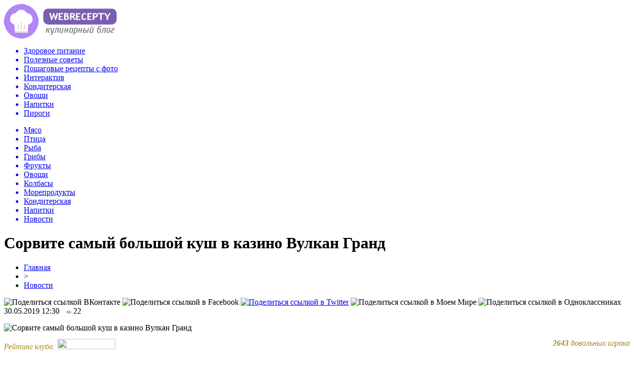

--- FILE ---
content_type: text/html; charset=UTF-8
request_url: http://webrecepty.info/sorvite-samyj-bolshoj-kush-v-kazino-vulkan-grand/
body_size: 9200
content:
<!DOCTYPE html PUBLIC "-//W3C//DTD XHTML 1.0 Transitional//EN" "http://www.w3.org/TR/xhtml1/DTD/xhtml1-transitional.dtd">
<html xmlns="http://www.w3.org/1999/xhtml">
<head>
<meta http-equiv="Content-Type" content="text/html; charset=utf-8" />

<title>Сорвите самый большой куш в казино Вулкан Гранд</title>
<meta name="description" content="Пожалуй, многие из нас считают себя азартными людьми. В этом нет абсолютно ничего плохого, ведь если вы знаете меру и можете себя контролировать, для вас открыты все двери в невероятный мир развлечений. Например, Вы можете зайти на сайт https://vulcan-grandslots.com/resident/ и насладиться самыми разными игровыми слотами, и в частности, автоматом Резидент." />

<link rel="Shortcut Icon" href="http://webrecepty.info/favicon.png" type="image/x-icon" />
<link rel="alternate" type="application/rss+xml" title="Веб Рецепты &#8212; Кулинарный блог - RSS" href="http://webrecepty.info/feed/" />
<link rel="stylesheet" href="http://webrecepty.info/wp-content/themes/food/style.css" type="text/css" />
<script src="//ajax.googleapis.com/ajax/libs/jquery/2.1.4/jquery.min.js"></script>
<link href='http://fonts.googleapis.com/css?family=Cuprum:400,400italic&subset=cyrillic' rel='stylesheet' type='text/css'><meta name='robots' content='max-image-preview:large' />
<style id='classic-theme-styles-inline-css' type='text/css'>
/*! This file is auto-generated */
.wp-block-button__link{color:#fff;background-color:#32373c;border-radius:9999px;box-shadow:none;text-decoration:none;padding:calc(.667em + 2px) calc(1.333em + 2px);font-size:1.125em}.wp-block-file__button{background:#32373c;color:#fff;text-decoration:none}
</style>
<style id='global-styles-inline-css' type='text/css'>
body{--wp--preset--color--black: #000000;--wp--preset--color--cyan-bluish-gray: #abb8c3;--wp--preset--color--white: #ffffff;--wp--preset--color--pale-pink: #f78da7;--wp--preset--color--vivid-red: #cf2e2e;--wp--preset--color--luminous-vivid-orange: #ff6900;--wp--preset--color--luminous-vivid-amber: #fcb900;--wp--preset--color--light-green-cyan: #7bdcb5;--wp--preset--color--vivid-green-cyan: #00d084;--wp--preset--color--pale-cyan-blue: #8ed1fc;--wp--preset--color--vivid-cyan-blue: #0693e3;--wp--preset--color--vivid-purple: #9b51e0;--wp--preset--gradient--vivid-cyan-blue-to-vivid-purple: linear-gradient(135deg,rgba(6,147,227,1) 0%,rgb(155,81,224) 100%);--wp--preset--gradient--light-green-cyan-to-vivid-green-cyan: linear-gradient(135deg,rgb(122,220,180) 0%,rgb(0,208,130) 100%);--wp--preset--gradient--luminous-vivid-amber-to-luminous-vivid-orange: linear-gradient(135deg,rgba(252,185,0,1) 0%,rgba(255,105,0,1) 100%);--wp--preset--gradient--luminous-vivid-orange-to-vivid-red: linear-gradient(135deg,rgba(255,105,0,1) 0%,rgb(207,46,46) 100%);--wp--preset--gradient--very-light-gray-to-cyan-bluish-gray: linear-gradient(135deg,rgb(238,238,238) 0%,rgb(169,184,195) 100%);--wp--preset--gradient--cool-to-warm-spectrum: linear-gradient(135deg,rgb(74,234,220) 0%,rgb(151,120,209) 20%,rgb(207,42,186) 40%,rgb(238,44,130) 60%,rgb(251,105,98) 80%,rgb(254,248,76) 100%);--wp--preset--gradient--blush-light-purple: linear-gradient(135deg,rgb(255,206,236) 0%,rgb(152,150,240) 100%);--wp--preset--gradient--blush-bordeaux: linear-gradient(135deg,rgb(254,205,165) 0%,rgb(254,45,45) 50%,rgb(107,0,62) 100%);--wp--preset--gradient--luminous-dusk: linear-gradient(135deg,rgb(255,203,112) 0%,rgb(199,81,192) 50%,rgb(65,88,208) 100%);--wp--preset--gradient--pale-ocean: linear-gradient(135deg,rgb(255,245,203) 0%,rgb(182,227,212) 50%,rgb(51,167,181) 100%);--wp--preset--gradient--electric-grass: linear-gradient(135deg,rgb(202,248,128) 0%,rgb(113,206,126) 100%);--wp--preset--gradient--midnight: linear-gradient(135deg,rgb(2,3,129) 0%,rgb(40,116,252) 100%);--wp--preset--font-size--small: 13px;--wp--preset--font-size--medium: 20px;--wp--preset--font-size--large: 36px;--wp--preset--font-size--x-large: 42px;--wp--preset--spacing--20: 0.44rem;--wp--preset--spacing--30: 0.67rem;--wp--preset--spacing--40: 1rem;--wp--preset--spacing--50: 1.5rem;--wp--preset--spacing--60: 2.25rem;--wp--preset--spacing--70: 3.38rem;--wp--preset--spacing--80: 5.06rem;--wp--preset--shadow--natural: 6px 6px 9px rgba(0, 0, 0, 0.2);--wp--preset--shadow--deep: 12px 12px 50px rgba(0, 0, 0, 0.4);--wp--preset--shadow--sharp: 6px 6px 0px rgba(0, 0, 0, 0.2);--wp--preset--shadow--outlined: 6px 6px 0px -3px rgba(255, 255, 255, 1), 6px 6px rgba(0, 0, 0, 1);--wp--preset--shadow--crisp: 6px 6px 0px rgba(0, 0, 0, 1);}:where(.is-layout-flex){gap: 0.5em;}:where(.is-layout-grid){gap: 0.5em;}body .is-layout-flex{display: flex;}body .is-layout-flex{flex-wrap: wrap;align-items: center;}body .is-layout-flex > *{margin: 0;}body .is-layout-grid{display: grid;}body .is-layout-grid > *{margin: 0;}:where(.wp-block-columns.is-layout-flex){gap: 2em;}:where(.wp-block-columns.is-layout-grid){gap: 2em;}:where(.wp-block-post-template.is-layout-flex){gap: 1.25em;}:where(.wp-block-post-template.is-layout-grid){gap: 1.25em;}.has-black-color{color: var(--wp--preset--color--black) !important;}.has-cyan-bluish-gray-color{color: var(--wp--preset--color--cyan-bluish-gray) !important;}.has-white-color{color: var(--wp--preset--color--white) !important;}.has-pale-pink-color{color: var(--wp--preset--color--pale-pink) !important;}.has-vivid-red-color{color: var(--wp--preset--color--vivid-red) !important;}.has-luminous-vivid-orange-color{color: var(--wp--preset--color--luminous-vivid-orange) !important;}.has-luminous-vivid-amber-color{color: var(--wp--preset--color--luminous-vivid-amber) !important;}.has-light-green-cyan-color{color: var(--wp--preset--color--light-green-cyan) !important;}.has-vivid-green-cyan-color{color: var(--wp--preset--color--vivid-green-cyan) !important;}.has-pale-cyan-blue-color{color: var(--wp--preset--color--pale-cyan-blue) !important;}.has-vivid-cyan-blue-color{color: var(--wp--preset--color--vivid-cyan-blue) !important;}.has-vivid-purple-color{color: var(--wp--preset--color--vivid-purple) !important;}.has-black-background-color{background-color: var(--wp--preset--color--black) !important;}.has-cyan-bluish-gray-background-color{background-color: var(--wp--preset--color--cyan-bluish-gray) !important;}.has-white-background-color{background-color: var(--wp--preset--color--white) !important;}.has-pale-pink-background-color{background-color: var(--wp--preset--color--pale-pink) !important;}.has-vivid-red-background-color{background-color: var(--wp--preset--color--vivid-red) !important;}.has-luminous-vivid-orange-background-color{background-color: var(--wp--preset--color--luminous-vivid-orange) !important;}.has-luminous-vivid-amber-background-color{background-color: var(--wp--preset--color--luminous-vivid-amber) !important;}.has-light-green-cyan-background-color{background-color: var(--wp--preset--color--light-green-cyan) !important;}.has-vivid-green-cyan-background-color{background-color: var(--wp--preset--color--vivid-green-cyan) !important;}.has-pale-cyan-blue-background-color{background-color: var(--wp--preset--color--pale-cyan-blue) !important;}.has-vivid-cyan-blue-background-color{background-color: var(--wp--preset--color--vivid-cyan-blue) !important;}.has-vivid-purple-background-color{background-color: var(--wp--preset--color--vivid-purple) !important;}.has-black-border-color{border-color: var(--wp--preset--color--black) !important;}.has-cyan-bluish-gray-border-color{border-color: var(--wp--preset--color--cyan-bluish-gray) !important;}.has-white-border-color{border-color: var(--wp--preset--color--white) !important;}.has-pale-pink-border-color{border-color: var(--wp--preset--color--pale-pink) !important;}.has-vivid-red-border-color{border-color: var(--wp--preset--color--vivid-red) !important;}.has-luminous-vivid-orange-border-color{border-color: var(--wp--preset--color--luminous-vivid-orange) !important;}.has-luminous-vivid-amber-border-color{border-color: var(--wp--preset--color--luminous-vivid-amber) !important;}.has-light-green-cyan-border-color{border-color: var(--wp--preset--color--light-green-cyan) !important;}.has-vivid-green-cyan-border-color{border-color: var(--wp--preset--color--vivid-green-cyan) !important;}.has-pale-cyan-blue-border-color{border-color: var(--wp--preset--color--pale-cyan-blue) !important;}.has-vivid-cyan-blue-border-color{border-color: var(--wp--preset--color--vivid-cyan-blue) !important;}.has-vivid-purple-border-color{border-color: var(--wp--preset--color--vivid-purple) !important;}.has-vivid-cyan-blue-to-vivid-purple-gradient-background{background: var(--wp--preset--gradient--vivid-cyan-blue-to-vivid-purple) !important;}.has-light-green-cyan-to-vivid-green-cyan-gradient-background{background: var(--wp--preset--gradient--light-green-cyan-to-vivid-green-cyan) !important;}.has-luminous-vivid-amber-to-luminous-vivid-orange-gradient-background{background: var(--wp--preset--gradient--luminous-vivid-amber-to-luminous-vivid-orange) !important;}.has-luminous-vivid-orange-to-vivid-red-gradient-background{background: var(--wp--preset--gradient--luminous-vivid-orange-to-vivid-red) !important;}.has-very-light-gray-to-cyan-bluish-gray-gradient-background{background: var(--wp--preset--gradient--very-light-gray-to-cyan-bluish-gray) !important;}.has-cool-to-warm-spectrum-gradient-background{background: var(--wp--preset--gradient--cool-to-warm-spectrum) !important;}.has-blush-light-purple-gradient-background{background: var(--wp--preset--gradient--blush-light-purple) !important;}.has-blush-bordeaux-gradient-background{background: var(--wp--preset--gradient--blush-bordeaux) !important;}.has-luminous-dusk-gradient-background{background: var(--wp--preset--gradient--luminous-dusk) !important;}.has-pale-ocean-gradient-background{background: var(--wp--preset--gradient--pale-ocean) !important;}.has-electric-grass-gradient-background{background: var(--wp--preset--gradient--electric-grass) !important;}.has-midnight-gradient-background{background: var(--wp--preset--gradient--midnight) !important;}.has-small-font-size{font-size: var(--wp--preset--font-size--small) !important;}.has-medium-font-size{font-size: var(--wp--preset--font-size--medium) !important;}.has-large-font-size{font-size: var(--wp--preset--font-size--large) !important;}.has-x-large-font-size{font-size: var(--wp--preset--font-size--x-large) !important;}
.wp-block-navigation a:where(:not(.wp-element-button)){color: inherit;}
:where(.wp-block-post-template.is-layout-flex){gap: 1.25em;}:where(.wp-block-post-template.is-layout-grid){gap: 1.25em;}
:where(.wp-block-columns.is-layout-flex){gap: 2em;}:where(.wp-block-columns.is-layout-grid){gap: 2em;}
.wp-block-pullquote{font-size: 1.5em;line-height: 1.6;}
</style>
<script type="text/javascript" id="wp-postviews-cache-js-extra">
/* <![CDATA[ */
var viewsCacheL10n = {"admin_ajax_url":"http:\/\/webrecepty.info\/wp-admin\/admin-ajax.php","post_id":"4702"};
/* ]]> */
</script>
<script type="text/javascript" src="http://webrecepty.info/wp-content/plugins/post-views-counter-x/postviews-cache.js?ver=6.5.5" id="wp-postviews-cache-js"></script>
<link rel="canonical" href="http://webrecepty.info/sorvite-samyj-bolshoj-kush-v-kazino-vulkan-grand/" />
<link rel="alternate" type="application/json+oembed" href="http://webrecepty.info/wp-json/oembed/1.0/embed?url=http%3A%2F%2Fwebrecepty.info%2Fsorvite-samyj-bolshoj-kush-v-kazino-vulkan-grand%2F" />
<link rel="alternate" type="text/xml+oembed" href="http://webrecepty.info/wp-json/oembed/1.0/embed?url=http%3A%2F%2Fwebrecepty.info%2Fsorvite-samyj-bolshoj-kush-v-kazino-vulkan-grand%2F&#038;format=xml" />
</head>

<body>
<div id="preha"></div>

<div id="prewap">
<div id="wrapper">

	<div id="header">
		<div class="logo"><a href="http://webrecepty.info" title="Веб Рецепты - Кулинарный блог"><img src="http://webrecepty.info/img/logo.png" width="228" height="70" alt="Веб Рецепты - Кулинарный блог" /></a></div>
		<div class="zalogo">
			<div class="menu1">
				<ul>	
								<a href="http://webrecepty.info/zdorovoe-pitanie/"><li>Здоровое питание</li></a>
								
								<a href="http://webrecepty.info/poleznye-sovety/"><li>Полезные советы</li></a>
								
								<a href="http://webrecepty.info/poshagovye-recepty-foto/"><li>Пошаговые рецепты с фото</li></a>
								
								<a href="http://webrecepty.info/interaktiv/"><li>Интерактив</li></a>
												<a href="http://webrecepty.info/konditerskaja/"><li>Кондитерская</li></a>
												<a href="http://webrecepty.info/ovowi/"><li>Овощи</li></a>
												<a href="http://webrecepty.info/napitki/"><li>Напитки</li></a>
												<a href="http://webrecepty.info/pirogi/"><li>Пироги</li></a>
								</ul>
			</div>
			
			<div class="menu2">
				<ul>	
								<a href="http://webrecepty.info/mjaso/"><li>Мясо</li></a>
								
								<a href="http://webrecepty.info/ptica/"><li>Птица</li></a>
								
								<a href="http://webrecepty.info/ryba/"><li>Рыба</li></a>
								
								<a href="http://webrecepty.info/griby/"><li>Грибы</li></a>
								
								<a href="http://webrecepty.info/frukty/"><li>Фрукты</li></a>
								
								<a href="http://webrecepty.info/ovowi/"><li>Овощи</li></a>
								
								<a href="http://webrecepty.info/kolbasy/"><li>Колбасы</li></a>
								
								<a href="http://webrecepty.info/moreprodukty/"><li>Морепродукты</li></a>
								
								<a href="http://webrecepty.info/konditerskaja/"><li>Кондитерская</li></a>
								
								<a href="http://webrecepty.info/napitki/"><li>Напитки</li></a>
								
								<a href="http://webrecepty.info/news/"><li class="current"><div class="strela">Новости</div></li></a>
								</ul>
			</div>	
		</div>
	</div>


	
</div>
</div>


<div id="bugatop"></div>
<div id="mblos">
<div id="wrapper">
	<div id="vkulleft" >

								<div id="novost">

				<h1>Сорвите самый большой куш в казино Вулкан Гранд</h1>
				
				<div id="podzag">
					<div id="rubr"><div id="breadcrumb"><ul><li><a href="http://webrecepty.info">Главная</a></li><li>&gt;</li><li><a href="http://webrecepty.info/news/">Новости</a></li></ul></div></div>
					<!--noindex-->
					<div id="delilka">
	<img src="http://webrecepty.info/wp-content/themes/food/modules/soc/vk.png" width="18" height="18" title="Поделиться ссылкой ВКонтакте" style="cursor:pointer;" onclick="window.open('http://vkontakte.ru/share.php?url=http://webrecepty.info/sorvite-samyj-bolshoj-kush-v-kazino-vulkan-grand/','gener','width=500,height=400,top='+((screen.height-400)/2)+',left='+((screen.width-500)/2)+',toolbar=no,location=no,directories=no,status=no,menubar=no,scrollbars=no,resizable=no')" />
	<img src="http://webrecepty.info/wp-content/themes/food/modules/soc/fb.png" width="18" height="18" title="Поделиться ссылкой в Facebook" style="cursor:pointer;" onclick="window.open('http://www.facebook.com/sharer.php?u=http://webrecepty.info/sorvite-samyj-bolshoj-kush-v-kazino-vulkan-grand/','gener','width=500,height=400,top='+((screen.height-400)/2)+',left='+((screen.width-500)/2)+',toolbar=no,location=no,directories=no,status=no,menubar=no,scrollbars=no,resizable=no')" />
	<a href="http://webrecepty.info/red.php?http://twitter.com/home?status=Сорвите самый большой куш в казино Вулкан Гранд - http://webrecepty.info/sorvite-samyj-bolshoj-kush-v-kazino-vulkan-grand/" target="_blank" rel="nofollow"><img src="http://webrecepty.info/wp-content/themes/food/modules/soc/tw.png" width="18" height="18" title="Поделиться ссылкой в Twitter" /></a>
	<img src="http://webrecepty.info/wp-content/themes/food/modules/soc/mm.png" width="18" height="18" title="Поделиться ссылкой в Моем Мире" style="cursor:pointer;" onclick="window.open('http://connect.mail.ru/share?share_url=http://webrecepty.info/sorvite-samyj-bolshoj-kush-v-kazino-vulkan-grand/','gener','width=512,height=332,top='+((screen.height-332)/2)+',left='+((screen.width-512)/2)+',toolbar=no,location=no,directories=no,status=no,menubar=no,scrollbars=no,resizable=no')" />
	<img src="http://webrecepty.info/wp-content/themes/food/modules/soc/od.png" width="18" height="18" title="Поделиться ссылкой в Одноклассниках" style="cursor:pointer;" onclick="window.open('http://www.odnoklassniki.ru/dk?st.cmd=addShare&st.s=0&st._surl==http://webrecepty.info/sorvite-samyj-bolshoj-kush-v-kazino-vulkan-grand/','gener','width=580,height=420,top='+((screen.height-420)/2)+',left='+((screen.width-580)/2)+',toolbar=no,location=no,directories=no,status=no,menubar=no,scrollbars=no,resizable=no')" />
</div>					<div id="datecont">30.05.2019 12:30 <img src="http://webrecepty.info/img/likad.jpg" width="10" height="6" style="padding-right:4px;padding-left:10px;" />22</div>
					<!--/noindex-->
				</div>
					
										

				<div id="samtext">
					<!--noindex--><p><img src="http://webrecepty.info/wp-content/plugins/cas/640/1.jpg" alt="Сорвите самый большой куш в казино Вулкан Гранд" title="Сорвите самый большой куш в казино Вулкан Гранд" style="width:100% !important;height:auto !important;" /></p><div width="100%" style="clear:both;height:30px;"><div style="float:left;"><p style="font-size:16px;color:#a98423;font-style:italic;margin-top:-3px;">Рейтинг клуба: <img src="http://webrecepty.info/wp-content/plugins/cas/rating.png" style="width:117px !important;height:21px !important;border:none !important;margin-bottom:-3px;" /></p></div><div style="float:right;"><p style="font-size:16px;color:#a98423;font-style:italic;margin-top:-3px;"><strong>2643</strong> довольных игрока</p></div></div><div style="width:100%;clear:both;margin-bottom:15px;border-radius:8px;background-color:#ca1902;text-align:center;color:#fff;font-weight:bold;padding-top:6px;padding-bottom:6px;border-bottom:2px solid #832519;">Регистрируйся прямо сейчас и получи бонусы на счет!</div><!--/noindex-->											<p>Пожалуй, многие из нас считают себя азартными людьми. В этом нет абсолютно ничего плохого, ведь если вы знаете меру и можете себя контролировать, для вас открыты все двери в невероятный мир развлечений. Например, Вы можете зайти на сайт <a href="https://vulcan-grandslots.com/">https://vulcan-grandslots.com/resident/</a> и насладиться самыми разными игровыми слотами, и в частности, автоматом Резидент. Онлайн казино Вулкан Гранд считается одним из лучших заведений для того, чтобы сыграть, ведь они предлагают вам игру, как и бесплатную, так и на деньги. Наверняка, вы уже слышали про этот бренд, так как он хорошо известен и уходит своими корнями в далёкие девяностые, где все любители азартных развлечений могли испытать свою судьбу в наземном заведении.</p>
<p>Однако времена меняются, а вместе и ним и все вокруг, они не стали исключением. Но теперь вам дается шанс сорвать большой куш именно в интернете. В казино Вулкан Гранд Вас ждут увлекательные игры, приток азарта, заряд адреналина и, конечно же, гарантия всех безопасных сделок и высокая защита ваших личных персональных данных. Для того чтобы стать официальным членом их игрового клуба вам достаточно взять в руки своё устройство с доступом к интернету и пройти процедуру регистрации. Для того чтобы вступить в ряды вам достаточно всего лишь указать свою почту, придумать пароль и логин для входа и нажать на кнопку «зарегистрироваться». После того как ваш аккаунт на Вулкан Гранд будет создан, вам откроются абсолютно все функции казино, включая подробную статистику по вашей учетной записи, возможность выводить выигрыши и пополнять счёт и, конечно же, самое приятное - вам будет доступен полный ассортимент игрового зала Вулкан Гранд и самых разных бонусов.</p>
<p>Пожалуй, никто не будет отрицать, что онлайн-помощник это именно та функция, которой не хватало в наземных казино и теперь вы можете получить абсолютно все ответы на ваши вопросы, которые возникают в процессе игры или ещё до её начала в онлайн формате. Вам нужно всего лишь написать на электронную почту или в специальный онлайн-чат. Специалисты Вулкан Гранд работают круглосуточно и всегда готовы предоставить вам всю необходимую информацию для того, чтобы Вы могли в полном комфорте наслаждаться их играми. Заходите прямо сейчас на сайт Вулкан Гранд, и вы обязательно сможете испытать свою удачу, выиграть огромную сумму и остаться полностью довольным. Если вы не любите тратиться и не хотите рисковать, то вы можете опробовать каждую игру в игровом зале совершенно бесплатно, пользуясь при этом демонстрационным режимом игры.</p>
<style type="text/css">.topsocla{display:inline !important;list-style-type:none !important;margin:0 !important;padding:0 !important;min-width:230px !important;width:50% !important;text-align:center !important;float:left !important;opacity:1.0;transition:0.2s;}.platcazl{display:inline !important;list-style-type:none !important;margin:0 !important;padding:0 !important;min-width:92px !important;width:20% !important;text-align:center !important;float:left !important;}.topimagz{margin-top:-72px !important;position:relative !important;margin-bottom:26px !important;}.topcifz{margin-top:-64px !important;position:relative !important;color:#fff !important;font-family:Tahoma !important;font-weight:bold !important;font-size:20px !important;text-shadow: 1px 1px 2px black, 0 0 1em #fff !important;}.topimaruk{border:0px solid #d7e4e9 !important;border-radius:5px !important;}.topipayka{border:1px solid #d7e4e9 !important;}.topaylimaga{margin:0 !important;padding:0 !important;width:100% !important;text-align:center !important;clear:both !important;overflow:hidden !important;margin-top:10px !important;}.topsocla:hover{opacity:0.8;transition:0.2s;}</style><!--noindex--><div width="100%" style="clear:both;height:30px;"><div style="float:left;"><p style="font-size:16px;color:#a98423;font-style:italic;margin-top:-3px;">Рейтинг клуба: <img decoding="async" src="http://webrecepty.info/wp-content/plugins/cas/rating.png" alt="Сорвите самый большой куш в казино Вулкан Гранд" title="Сорвите самый большой куш в казино Вулкан Гранд" style="width:117px !important;height:21px !important;border:none !important;margin-bottom:-3px;" /></p></div><div style="float:right;"><p style="font-size:16px;color:#a98423;font-style:italic;margin-top:-3px;"><strong>2667</strong> довольных игрока</p></div></div><!--/noindex-->					
		
					
									</div>
				
				


														<div class="brght"><a href="http://webrecepty.info/raznye-vidy-pomola-kofe-kakoj-dlya-chego-podxodit/"><img src="http://webrecepty.info/img/brght.png" width="77" height="86" alt="Следующая новость" title="Следующая новость" /></a></div>
										<div class="bleft"><a href="http://webrecepty.info/pensionnyj-fond-popolnit-korrupcionnyj-konfiskat/"><img src="http://webrecepty.info/img/bleft.png" width="77" height="86" alt="Предыдущая новость" title="Предыдущая новость" /></a></div>
								</div>
				
			

			<div id="saruk">
			<div class="mainzaga">А как вам такое? ;)</div>
			<ul style="margin-bottom:10px;">
											<li>
						<div class="lifted">
																		<a href="http://webrecepty.info/molotyj-kofe-aromatnyj-vkusnyj-i-poleznyj-produkt-po-dostupnoj-cene/"><img src="http://webrecepty.info/wp-content/uploads/2021/11/rastvorimi-kofe-01-130x130.jpg" alt="Молотый кофе: ароматный, вкусный и полезный продукт по доступной цене" title="Молотый кофе: ароматный, вкусный и полезный продукт по доступной цене" /></a>
												</div>
						<p><a href="http://webrecepty.info/molotyj-kofe-aromatnyj-vkusnyj-i-poleznyj-produkt-po-dostupnoj-cene/">Молотый кофе: ароматный, вкусный и полезный продукт по доступной цене</a></p>
						</li>
											<li>
						<div class="lifted">
																		<a href="http://webrecepty.info/5190-2/"><img src="http://webrecepty.info/wp-content/uploads/2021/04/a78c93539701821d829e117ad018b42edfb5aa7b-130x130.jpg" alt="Ингредиенты для вендингового автомата – как их приобрести и использовать максимально выгодно" title="Ингредиенты для вендингового автомата – как их приобрести и использовать максимально выгодно" /></a>
												</div>
						<p><a href="http://webrecepty.info/5190-2/">Ингредиенты для вендингового автомата – как их приобрести и использовать максимально выгодно</a></p>
						</li>
											<li>
						<div class="lifted">
																		<a href="http://webrecepty.info/zernovoj-kofe-rasprostranennye-voprosy-i-otvety-na-nix/"><img src="http://webrecepty.info/wp-content/uploads/2020/12/kofe-molotyj-i-zernovoy-130x130.jpg" alt="Зерновой кофе: распространенные вопросы и ответы на них" title="Зерновой кофе: распространенные вопросы и ответы на них" /></a>
												</div>
						<p><a href="http://webrecepty.info/zernovoj-kofe-rasprostranennye-voprosy-i-otvety-na-nix/">Зерновой кофе: распространенные вопросы и ответы на них</a></p>
						</li>
								</ul>
			</div>


			<div style="text-align:center;margin-left:15px;margin-right:10px;margin-bottom:10px;margin-top:10px;font-size:11px;background-color:#f7f7f7;color:#b8b8b8;padding-left:10px;padding-right:10px;padding-bottom:1px;padding-top:1px;position:relative;border-radius:3px;width:660px;overflow:hidden;">
			<p>
						<a href="http://webrecepty.info/from-garage-to-trail-mastering-the-self/" style="color:#b8b8b8;text-decoration:none;">From Garage to Trail: Mastering the Self-Maintenance of Your Renault Duster 1</a>
						<a href="http://webrecepty.info/astraxanskij-sazan-kak-pravilno-vybrat-i-kupit-delikatesnuyu-rybu/" style="color:#b8b8b8;text-decoration:none;">Астраханский сазан: как правильно выбрать и купить деликатесную рыбу</a>
						<a href="http://webrecepty.info/kulinarnaya-garmoniya-sekrety-salata-s-pechenyu/" style="color:#b8b8b8;text-decoration:none;">Кулинарная гармония: секреты салата с печенью</a>
						<a href="http://webrecepty.info/kogda-dedlajn-gorit-kak-organizovat-pitanie-v-ofise-vo-vremya-avrala/" style="color:#b8b8b8;text-decoration:none;">Когда дедлайн горит: как организовать питание в офисе во время аврала</a>
						<a href="http://webrecepty.info/chistota-i-poryadok-kak-vybrat-klining-v-moskve/" style="color:#b8b8b8;text-decoration:none;">Чистота и порядок: как выбрать клининг в Москве</a>
						</p>
			</div>

			
		


</div>

	<div id="vkulright">

			<div id="vkul2">
				<div id="eshelka">
					<div class="moyzaf"><a href="http://webrecepty.info/kalorijnost-bljud/">Калорийность блюд</a></div>
					<ul>
										<li><a href="http://webrecepty.info/sostav-bljuda-samye-vkusnye-tonkie-bliny-na-moloke/">Состав блюда Самые вкусные тонкие блины на молоке</a></li>
										<li><a href="http://webrecepty.info/sostav-bljuda-tort-muravejnik-so-sgushhenkoj/">Состав блюда Торт муравейник со сгущенкой</a></li>
										<li><a href="http://webrecepty.info/sostav-bljuda-rulet-s-vishnjami-iz-drozhzhevogo-testa/">Состав блюда Рулет с вишнями из дрожжевого теста</a></li>
										</ul>
					
					<div class="moyzaf"><a href="http://webrecepty.info/sobytiya/">Лента событий</a></div>
					<ul>
										<li><span>19:17</span> <a href="http://webrecepty.info/molotyj-kofe-aromatnyj-vkusnyj-i-poleznyj-produkt-po-dostupnoj-cene/">Молотый кофе: ароматный, вкусный и полезный продукт по доступной цене</a></li>
										<li><span>16:05</span> <a href="http://webrecepty.info/5190-2/">Ингредиенты для вендингового автомата – как их приобрести и использовать максимально выгодно</a></li>
										<li><span>19:39</span> <a href="http://webrecepty.info/zernovoj-kofe-rasprostranennye-voprosy-i-otvety-na-nix/">Зерновой кофе: распространенные вопросы и ответы на них</a></li>
										<li><span>19:35</span> <a href="http://webrecepty.info/raznye-vidy-pomola-kofe-kakoj-dlya-chego-podxodit/">Разные виды помола кофе: какой для чего подходит</a></li>
										<li><span>18:23</span> <a href="http://webrecepty.info/skovoroda-fissman-dlya-vashix-kulinarnyx-shedevrov/">Сковорода fissman для ваших кулинарных шедевров</a></li>
										<li><span>18:46</span> <a href="http://webrecepty.info/tort-na-zakaz/">Торт на заказ</a></li>
										<li><span>09:32</span> <a href="http://webrecepty.info/preimushhestva-dostavki-produktov-domoj/">Преимущества доставки продуктов домой</a></li>
										<li><span>19:33</span> <a href="http://webrecepty.info/yaponskaya-kuxnya-osobennosti-i-neobychnost/">Японская кухня — особенности и необычность</a></li>
										<li><span>19:12</span> <a href="http://webrecepty.info/tonchajshie-blinchiki-pautinka/">Тончайшие блинчики "Паутинка"</a></li>
										<li><span>18:10</span> <a href="http://webrecepty.info/gribnoe-zalivnoe/">Грибное заливное</a></li>
										<li><span>16:09</span> <a href="http://webrecepty.info/kak-zamarinovat-svininu-dlya-shashlyka/">Как замариновать свинину для шашлыка?</a></li>
										<li><span>15:00</span> <a href="http://webrecepty.info/shokoladnoe-pechene/">Шоколадное печенье</a></li>
										<li><span>14:59</span> <a href="http://webrecepty.info/kunzhutnoe-pechene/">Кунжутное печенье</a></li>
										<li><span>14:56</span> <a href="http://webrecepty.info/yablochnoe-pechene/">Яблочное печенье</a></li>
										<li><span>14:54</span> <a href="http://webrecepty.info/kokosovoe-pechene/">Кокосовое печенье</a></li>
										<li><span>13:50</span> <a href="http://webrecepty.info/kartofelnaya-zapekanka-so-shpinatom/">Картофельная запеканка со шпинатом</a></li>
															<li><span>17:28</span> <a href="http://webrecepty.info/pensionnyj-fond-popolnit-korrupcionnyj-konfiskat/">Пенсионный фонд пополнит коррупционный конфискат</a></li>
										<li><span>01:45</span> <a href="http://webrecepty.info/nedopensionery-nachnut-shikovat-na-alimenty/">«Недопенсионеры» начнут шиковать на алименты?</a></li>
										<li><span>10:14</span> <a href="http://webrecepty.info/chinovnikam-podkinut-denzhat/">Чиновникам подкинут деньжат</a></li>
										<li><span>01:55</span> <a href="http://webrecepty.info/rossijskie-issledovateli-sobralis-na-kongress-religiya-kak-faktor-vzaimodejstviya-civilizacij/">Российские исследователи собрались на Конгресс «Религия как фактор взаимодействия цивилизаций»</a></li>
															<li><span>02:32</span> <a href="http://webrecepty.info/from-garage-to-trail-mastering-the-self/">From Garage to Trail: Mastering the Self-Maintenance of Your Renault Duster 1</a></li>
										<li><span>23:19</span> <a href="http://webrecepty.info/astraxanskij-sazan-kak-pravilno-vybrat-i-kupit-delikatesnuyu-rybu/">Астраханский сазан: как правильно выбрать и купить деликатесную рыбу</a></li>
										<li><span>01:20</span> <a href="http://webrecepty.info/kulinarnaya-garmoniya-sekrety-salata-s-pechenyu/">Кулинарная гармония: секреты салата с печенью</a></li>
											
					</ul>
				</div>
			</div>

		</div>
	</div>
	</div> <!--mblos-->
	
	
	<div id="bugabot"></div>
	
	
	
<div id="prewap">
<div id="wrapfoot">	
	<div id="footer">
		<div id="kopi">
		<p>&copy; 2012-2020, «Веб Рецепты - Кулинарный блог». Все права защищены. <a href="http://webrecepty.info/o-sajte/">О сайте</a></p>
		<p>При копировании материалов гиперссылка на webrecepty.info обязательна. * <img src="http://1by.by/mails/webreceptyinfo.png" /> * <a href="http://webrecepty.info/sitemap.xml">XML</a> - <a href="http://webrecepty.info/karta-sajta/">HTML</a></p>
		</div>
	</div>
</div>	
</div>
	
	

<!--noindex-->
<script src="http://webrecepty.info/jquery.lockfixed.min.js"></script>
<img src="https://mc.yandex.ru/watch/45955026" style="position:absolute; left:-9999px;" alt="" /><script type="text/javascript">
!function(o){o.lockfixed("#vkul1x",{offset:{top:10,bottom:380}})}(jQuery);
</script>
<!--/noindex-->
</body>

</html>